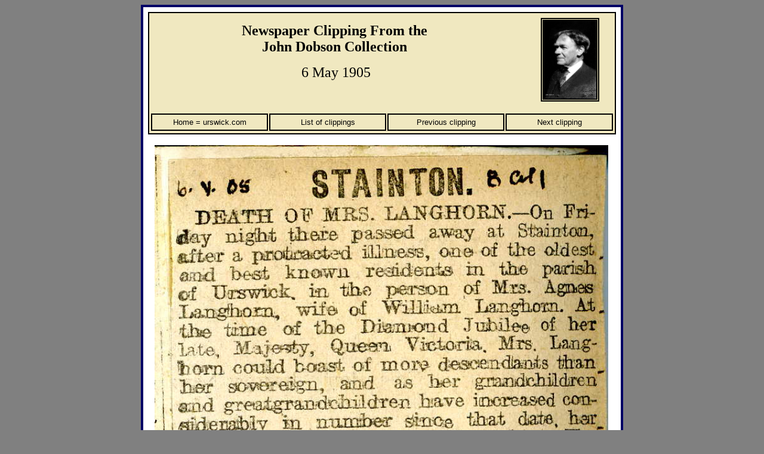

--- FILE ---
content_type: text/html
request_url: https://urswick.com/Historical%20items/Paper%20clippings/1905-05-06%20-%20Death%20-%20Langhorn%20-%20img960.html
body_size: 1431
content:
<!DOCTYPE html PUBLIC "-//W3C//DTD XHTML 1.0 Transitional//EN" "http://www.w3.org/TR/xhtml1/DTD/xhtml1-transitional.dtd">
<html xmlns="http://www.w3.org/1999/xhtml">

<head>
<meta content="text/html; charset=utf-8" http-equiv="Content-Type" />
<title>Newspaper Clippings Index&nbsp;&nbsp; Thes</title>
<style type="text/css">


.auto-style7 {
	text-align: left;
	padding-left: 6px;
	color: #000000;
	border-top-style: solid;
	border-top-width: 1px;
	padding-top: 1px;
	padding-bottom: 1px;
}
.auto-style23 {
	font-family: Castellar;
	font-size: x-large;
}
.auto-style24 {
	text-align: center;
}
.auto-style28 {
	font-family: Castellar;
}
.auto-style29 {
	font-size: small;
}
.auto-style30 {
	font-family: Arial, Helvetica, sans-serif;
	font-size: small;
	text-align: center;
	text-decoration: none;
}
.style8 {
	font-size: x-large;
}
 .style20 {
	font-size: medium;
}
.style29 {
	font-size: 7pt;
	color: #000000;
}
a {
	color: #000000;
}
a:active {
	color: #000000;
}
a:hover {
	color: #0000FF;
}
.auto-style32 {
	border: 2px solid #000000;
}
.auto-style33 {
	border: 2px solid #000000;
	font-family: Arial, Helvetica, sans-serif;
	font-size: small;
	text-align: center;
}
.auto-style37 {
	text-decoration: none;
}
.auto-style38 {
	border: 4px solid #000066;
}
.auto-style40 {
	font-size: xx-small;
}
.auto-style42 {
	border-style: double;
	border-width: 5px;
	text-align: center;
}
.auto-style44 {
	font-family: "Trebuchet MS", "Lucida Sans Unicode", "Lucida Grande", "Lucida Sans", Arial, sans-serif;
	font-size: medium;
}
.auto-style45 {
	font-size: small;
	font-family: "Trebuchet MS", "Lucida Sans Unicode", "Lucida Grande", "Lucida Sans", Arial, sans-serif;
}
.auto-style46 {
	font-family: "Trebuchet MS", "Lucida Sans Unicode", "Lucida Grande", "Lucida Sans", Arial, sans-serif;
}
</style>
</head>

<body style="background-color: #808080">
<a name="top"></a>
<div id="layer1" style="position: relative; width: 800px; height: auto; margin-left: auto; margin-right: auto; background-color: #FFFFFF;z-index : 1" class="auto-style38">


	<div id="layer2" style="position: relative; width: 780px; height: auto; background-color: #F0E8C0; margin-left: auto; margin-right: auto;  margin-top: 8px;z-index : 1" class="auto-style32">

	
	
	
		<div id="Header" style="position: relative; width: 620px; height: auto; float: left; background-color: #F0E8C0; float: left;  z-index: 2" class="auto-style24">
			<span class="auto-style28"><br class="auto-style29" />
			</span> 
			<strong> 
			<span class="auto-style23">Newspaper Clipping From the <br />John Dobson Collection<br />
			</span> 
			<span class="auto-style28">
			<br class="auto-style29" />
			</span>
			</strong> 
			<span class="auto-style23">&nbsp;6 May 1905</span><br />
			<br class="auto-style29" />
		</div>
	
	
	
	
		<div id="John Dobson photograph" style="position: relative; width: 120px; height: 150px; margin-left: auto; margin-right: 4px; margin-bottom: 8px; margin-top: 8px;z-index: 1">
						<img alt="John Dobson" height="130" src="Images/John%20Dobson%20Schoolmast%20-%20with%20name.jpg" width="88" class="auto-style42" />
		
		</div>
	
		
		<div id="Go to table" style="position: relative; width: 778px; height: 35px; margin-top: 0px; margin-left: auto; margin-right: auto; background-color: #F0E8C0; z-index: 2">
			
				
					
		<table style="width: 100%">
			<tr>
				<td class="auto-style33" style="height: 23px; width: 190px">
				<a class="auto-style37" href="../../default.htm">Home 
				= urswick.com</a></td>
				<td class="auto-style33" style="height: 23px; width: 190px">
				<a class="auto-style37" href="List%20of%20clippings.html">List 
				of clippings</a></td>
				<td class="auto-style33" style="height: 23px; width: 190px">
				<a class="auto-style37" href="1905-04-29%20-%20Poultry%20house%20robbery%20-%20Dance%20-%20Parish%20Church%20-%20Easter%20services%20-%20img958.html">Previous clipping</a></td>
				<td class="auto-style33" style="height: 23px">
				<a class="auto-style37" href="1905-06-03%20-%20Death%20-%20Harrison%20-%20img961.html">Next clipping</a></td>
			</tr>
		</table>
			
				
					
		</div>

	
	

			
					
	
	
	
	</div>


	
	



	<div id="Heading & Click instruction" style="position: relative; width: 798px; height: auto; background-color: #FFFFFF; z-index: 2" class="auto-style24">
	
		
		<br />
		<img alt="1905-05-06" height="848" src="Images/1905-05-06%20-%20Death%20-%20Langhorn%20-%20img960.jpg" width="760" /><br />
	
		
		<br />
		
		</div>



	<div id="layer2" style="position: relative; width: 780px; height: auto; background-color: #F0E8C0; margin-left: auto; margin-right: auto;  margin-top: 8px;z-index : 1" class="auto-style32">

	
	
	
		<div class="auto-style7" style="width: 780px">
			<span class="auto-style28"><br class="auto-style29" />
			</span> 
			<span class="auto-style44">Comment:</span><span class="auto-style46"><br />
			<span class="auto-style29">&nbsp;</span></span><br class="auto-style45" />
			<br class="auto-style45" />
			<br class="auto-style45" />
		</div>
	
	
	
	
	
		
	
	

			
					
	
	
	
	</div>


	


	<div id="Go to top" style="position: relative; width: 780px; height: 50px; margin-top: 0px; margin-left: auto; margin-right: auto; margin-bottom: 8px; background-color: #F0E8C0; z-index: 2" class="auto-style33">
	
		<br class="auto-style40" />
	
		<a href="#top" class="auto-style30">Back to top</a>
	
	</div>




</div>

</body>

</html>
